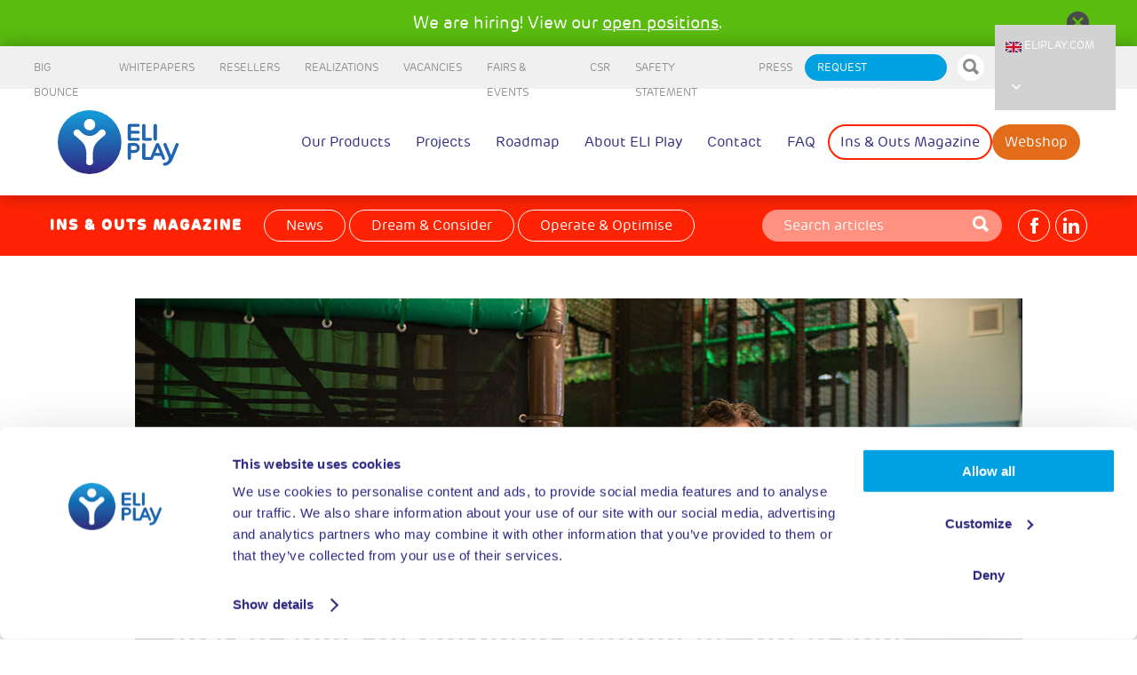

--- FILE ---
content_type: text/html; charset=UTF-8
request_url: https://eliplay.com/magazine/kidsplaza-helmond
body_size: 11263
content:
<!doctype html>
<html lang="en" style="padding: 0; margin: 0;">
  <head>
        
          <meta charset="utf-8"><!-- new server -->
      <title>What makes your park unique? Discover it! - ELI Play</title>
      <meta name="description" content="It is not easy to set up an indoor structure and achieve a success. It is important to be unique. ELI Play supports customers in this process. Read the story of entrepreneur Marc!">
      <meta name="viewport" content="user-scalable=no, initial-scale=1, maximum-scale=1, minimum-scale=1, width=device-width, height=device-height, target-densitydpi=medium-dpi" />
      <link rel="dns-prefetch" href="www.google-analytics.com">
      <link rel="dns-prefetch" href="www.googletagmanager.com">
      <link rel="dns-prefetch" href="facebook.com">

      <link rel="apple-touch-icon" sizes="180x180" href="/apple-touch-icon.png">
      <link rel="icon" type="image/png" sizes="32x32" href="/favicon-32x32.png">
      <link rel="icon" type="image/png" sizes="16x16" href="/favicon-16x16.png">
      <link rel="manifest" href="/manifest.json">
      <link rel="mask-icon" href="/safari-pinned-tab.svg" color="#5bbad5">
      <meta name="theme-color" content="#fffffa">
                
    <meta property="og:type" content="website" >
    <meta property="og:locale" content="en" >
    <meta property="og:url" content="https://eliplay.com/magazine/kidsplaza-helmond" >
    <meta property="og:title" content="What makes your park unique? Discover it! - ELI Play" >
    <meta property="og:description" content="It is not easy to set up an indoor structure and achieve a success. It is important to be unique. ELI Play supports customers in this process. Read the story of entrepreneur Marc!" >
    <meta property="og:site_name" content="eliplay.com" >
        <meta property="og:image" content="https://eliplay.com/media/magazine/_facebookog/How-to-set-up-an-indoor-playground.jpg" />
    <meta property="og:image:type" content="image/jpeg" />
    <meta property="og:image:width" content="1200" />
    <meta property="og:image:height" content="630" />

    
          <link rel="alternate" href="https://eliplay.com/magazine/kidsplaza-helmond" hreflang="en" >
            
          <link rel="alternate" href="https://eliplay.de/magazine/kidsplaza-helmond" hreflang="de" >
            <link rel="alternate" href="https://eliplay.de/magazine/kidsplaza-helmond" hreflang="de-CH" >

          <link rel="alternate" href="https://eliplay.nl/magazine/zet-speeltoestellen-neer-open-de-deuren-en-je-bent-hetzelfde-als-iedereen" hreflang="nl" >
            <link rel="alternate" href="https://eliplay.nl/magazine/zet-speeltoestellen-neer-open-de-deuren-en-je-bent-hetzelfde-als-iedereen" hreflang="nl-BE" >

          <link rel="alternate" href="https://eliplay.sk/magazine/kidsplaza-helmond" hreflang="sk" >
            
          <link rel="alternate" href="https://eliplay.fr/magazine/aire-de-jeux-kidsplaza-helmond" hreflang="fr" >
            <link rel="alternate" href="https://eliplay.fr/magazine/aire-de-jeux-kidsplaza-helmond" hreflang="fr-BE" >
            <link rel="alternate" href="https://eliplay.fr/magazine/aire-de-jeux-kidsplaza-helmond" hreflang="fr-CH" >	

          
    <meta http-equiv="content-language" content="en" >


    <style>
	
		/* Branding on the banner */
		#CybotCookiebotDialogPoweredbyCybot {
		  visibility: hidden;
		}

		/* Branding on the widget */
		#CookiebotWidget .CookiebotWidget-body .CookiebotWidget-main-logo {
			display: none !important;
		}

      .loading {
        width: 100px;
        height: 70px;
        position: fixed;
        top: 50%;
        left: 50%;
        margin-top: -35px;
        margin-left: -50px;
        font-family: Tahoma,Verdana,Segoe,sans-serif;
        font-size: 10px;
        line-height: 14px;
        color: #bbb;
        text-align: center;
      }

      .loading__icon {
        width: 50px;
        height: 50px;
        border-radius: 999em;
        border: 2px solid transparent;
        border-top: 2px solid #bbb;
        -webkit-animation: loading .8s linear infinite;
        animation: loading .8s linear infinite;
        margin: 0 auto 10px;

      }

      .loading__header {
        width: 100%;
        position: fixed;
        height: 48px;
        background: #F0F0F0;
      }

      @-webkit-keyframes loading {
        100% {
          -webkit-transform: rotate(360deg);
          transform: rotate(360deg);
        }
      }

      @keyframes loading {
        100% {
          -webkit-transform: rotate(360deg);
          transform: rotate(360deg);
        }
      }


      .loading__hidden {
        display: none !important;
      }
	  
	  .cookie-banner {
		position: fixed;
		bottom: 0;
		width: 100%;
		padding: 15px;
		box-shadow: 0 -2px 5px rgba(0, 0, 0, 0.2);	
		color: rgb(0, 0, 0);
        background-color: rgb(210, 210, 210);
		
		display: none; /* Hidden by default */
	}

	.cookie-content {
		display: flex;
		justify-content: space-between;
		align-items: center;
		flex-wrap: wrap;
	}

	.cookie-content p {
		margin: 0;
		flex: 1;
	}

	.cookie-content a {
		color: #fff;
		text-decoration: underline;
	}

	.cookie-content button {
		padding: 10px 20px;
		cursor: pointer;
		margin-left: 10px;
		flex-shrink: 0;
        color: rgb(0, 160, 225);
        border-color: transparent;
        background-color: rgb(255, 255, 255);
		border-radius: 5px;
		font-weight: 700;
	}

	.cookie-content button:hover {
		background-color: rgb(0, 160, 225);
		color: rgb(255, 255, 255);
	}
	figure figcaption {
	    font-style: italic;
	}
	
	.content img {
		height:auto;
	}


    </style>

    
      <!-- Google Tag Manager 2 -->
      <script>(function(w,d,s,l,i){w[l]=w[l]||[];w[l].push({'gtm.start':
      new Date().getTime(),event:'gtm.js'});var f=d.getElementsByTagName(s)[0],
      j=d.createElement(s),dl=l!='dataLayer'?'&l='+l:'';j.async=true;j.src=
      'https://www.googletagmanager.com/gtm.js?id='+i+dl;f.parentNode.insertBefore(j,f);
      })(window,document,'script','dataLayer','GTM-KH74ZPK');</script>
      <!-- End Google Tag Manager -->

    
    <link href="https://eliplay.com/resources/css/lightbox.min.css?v=1666866628" rel="stylesheet">
<link href="https://eliplay.com/resources/css/master.min.css?v=1666866628" rel="stylesheet">

 


  <style>    body { overflow-x: hidden !important }
</style>
<style>
.navigation--main__link:last-child:after, .navigation--main__link.magazine--icon:after {
    content: '' !important;
	display:none;
}

</style>
<style>  .hrefwhite a {
    color:  white;
  }

  .warning__overlay__container {
      color:#ffffff; 
      font-size: 1.2rem;
      justify-content:space-between;
      padding: 12px;
      padding-left: 40px;
    } 

.warning__overlay__icon--close {
    font-size: initial; 
    line-height: initial;  
}


  .icon--close-circled {
    /*margin-top: -12px;*/
    font-size: 1.8rem;
    /*margin-bottom: 4px;
  }
</style></head>
  <body style="padding: 0; margin: 0;">

    <div class="loading__header"></div>

    <main class="main  loading__hidden" >

    
      	          


                    
        




      

  <div style="background-color:#59bc0e;min-height: initial;" class="warning__overlay">
      <div class="warning__overlay__container" >
        <div></div>
        <div class="hrefwhite">
    We are hiring! View our <a href="https://eliplay.com/vacancies">open positions</a>.
</div>
       
          <a class="warning__overlay__icon--close" href="https://eliplay.com//highlightreferer?ref=/magazine/kidsplaza-helmond"><i class="icon--close-circled"></i></a>
      </div>
  </div>


<header class="header">
  <input type="checkbox" id="navigation--top__toggle" class="navigation--top__toggle">

  <nav class="navigation--top">

        <a href="https://eliplay.com/big-bounce" class="navigation--top__link " title="Big Bounce">Big Bounce</a>

    <a href="https://eliplay.com/whitepapers" class="navigation--top__link  " title="Whitepapers">Whitepapers</a>
    <a href="https://eliplay.com/resellers" class="navigation--top__link  " title="Resellers">Resellers</a>
    <a href="https://eliplay.com/realizations" class="navigation--top__link  " title="Realizations">Realizations</a>
    <a href="https://eliplay.com/vacancies" class="navigation--top__link  " title="Vacancies">Vacancies</a>
    <a href="https://eliplay.com/fair-calendar" class="navigation--top__link  " title="Fairs &amp; Events">Fairs &amp; Events</a>
    <a href="https://eliplay.com/corporate-social-responsibility" class="navigation--top__link  " title="CSR">CSR</a>
    <a href="https://eliplay.com/safety-statement" class="navigation--top__link  " title="Safety statement">Safety statement</a>
    <a href="https://eliplay.com/press" class="navigation--top__link  " title="Press">Press</a>
    <a href="https://eliplay.com/request-information" class="navigation--top__link  request_highlight" title="Request information">Request information</a>

    <form action="https://eliplay.com/search" method="get" onsubmit="return $(this).find('input').val() != '' ? true : false;">
        <div class="searchbar">
          <input type="text" name="search" class="searchbar__input" placeholder="Search">
          <button type="submit" class="searchbar__button">
              <i class="icon--search"></i>
          </button>
        </div>
    </form>

    
            
<div class="navigation--top__dropdown">
<!--   <input type="checkbox" id="navigation--top__toggle" class="navigation--top__toggle"> -->
  <label id="navigation--top__toggle" for="navigation--top__toggle" class="navigation--top__dropdown__link">
    <img src="/flags/eliplaycom.jpg"> eliplay.com <span class="icon--chevron-down caret"></span>

    <ul class="navigation--top__dropdown__link__items" id="locale_items">

    

                
               
                            

      
         <li><a href="https://eliplay.com/magazine/kidsplaza-helmond" class="btn-lang   active"><img style="height:12px; vertical-align:middle;" src="/flags/eliplaycom.jpg"> eliplay.com</a></li>

     
      

                
               
                            

      
         <li><a href="https://eliplay.de/magazine/kidsplaza-helmond" class="btn-lang "><img style="height:12px; vertical-align:middle;" src="/flags/eliplayde.jpg"> eliplay.de</a></li>

     
      

                
               
                            

      
         <li><a href="https://eliplay.nl/magazine/zet-speeltoestellen-neer-open-de-deuren-en-je-bent-hetzelfde-als-iedereen" class="btn-lang "><img style="height:12px; vertical-align:middle;" src="/flags/eliplaynl.jpg"> eliplay.nl</a></li>

     
      

                
               
                            

      
         <li><a href="https://eliplay.sk/magazine/kidsplaza-helmond" class="btn-lang "><img style="height:12px; vertical-align:middle;" src="/flags/eliplaysk.jpg"> eliplay.sk</a></li>

     
      

                
               
                            

      
         <li><a href="https://eliplay.fr/magazine/aire-de-jeux-kidsplaza-helmond" class="btn-lang "><img style="height:12px; vertical-align:middle;" src="/flags/eliplayfr.jpg"> eliplay.fr</a></li>

     
        </ul>
  </label>
</div>

  </nav>
  <nav class="navigation--main">

    <a href="/" class="navigation--main__logo" title="EliPlay"></a>

      <a href="https://eliplay.com/products" class="navigation--main__link " title="Our Products" data-color="products">Our Products</a>
  <a href="https://eliplay.com/projects" class="navigation--main__link " title="Projects" data-color="projects">Projects</a>
  <a href="https://eliplay.com/start-your-own-trampoline-park-or-indoor-playground" class="navigation--main__link " title="Roadmap" data-color="roadmap">Roadmap</a>
  <a href="https://eliplay.com/about-eli-play" class="navigation--main__link " title="About ELI Play" data-color="about">About ELI Play</a>
  <a href="https://eliplay.com/contact" class="navigation--main__link " title="Contact" data-color="contact">Contact</a>
  <a href="https://eliplay.com/frequently-asked-questions" class="navigation--main__link " title="FAQ" data-color="products">FAQ</a>
  <a href="https://eliplay.com/magazine" class="navigation--main__link navigation--main__link--active" title="Ins &amp; Outs Magazine" data-color="magazine">Ins &amp; Outs Magazine</a>

<a style="background-color:rgb(227,108,26);color:white" href="https://eliplay.com/webshop" class="navigation--main__link " title="webshop" >Webshop</a>


                <form class="hide--full2nf" action="https://eliplay.com/search" method="get" onsubmit="return $(this).find('input').val() != '' ? true : false;">
            <div class="searchbar mobsearchbar">
              <input type="text" name="search" class="searchbar__input" placeholder="Search">
              <button type="submit" class="searchbar__button">
                  <i class="icon--search"></i>
              </button>
            </div>
        </form>
    
    <input type="radio" id="navigation--none__toggle" class="navigation--main__hiddentoggle" name="mobile-nav">
    <input type="radio" id="navigation--main__toggle" class="navigation--main__toggle" name="mobile-nav">
    <label for="navigation--main__toggle" class="navigation--main__hbm">
      <span></span>
      <span></span>
      <span></span>
    </label>

    <nav class="navigation--main__mobile--menu hide--full2nf">
      <div class="flex">
        <a href="/" class="navigation--main__logo" title="EliPlay"></a>

        <label for="navigation--none__toggle" class="navigation--main__hbm--close">
          <span></span>
          <span></span>
        </label>
      </div>

      <nav class="navigation--top">
            <a href="https://eliplay.com/big-bounce" class="navigation--top__link " title="Big Bounce">Big Bounce</a>

    <a href="https://eliplay.com/whitepapers" class="navigation--top__link  " title="Whitepapers">Whitepapers</a>
    <a href="https://eliplay.com/resellers" class="navigation--top__link  " title="Resellers">Resellers</a>
    <a href="https://eliplay.com/realizations" class="navigation--top__link  " title="Realizations">Realizations</a>
    <a href="https://eliplay.com/vacancies" class="navigation--top__link  " title="Vacancies">Vacancies</a>
    <a href="https://eliplay.com/fair-calendar" class="navigation--top__link  " title="Fairs &amp; Events">Fairs &amp; Events</a>
    <a href="https://eliplay.com/corporate-social-responsibility" class="navigation--top__link  " title="CSR">CSR</a>
    <a href="https://eliplay.com/safety-statement" class="navigation--top__link  " title="Safety statement">Safety statement</a>
    <a href="https://eliplay.com/press" class="navigation--top__link  " title="Press">Press</a>
    <a href="https://eliplay.com/request-information" class="navigation--top__link  request_highlight" title="Request information">Request information</a>


        
            
<div class="navigation--top__dropdown">
<!--   <input type="checkbox" id="navigation--top__toggle" class="navigation--top__toggle"> -->
  <label id="navigation--top__toggle" for="navigation--top__toggle" class="navigation--top__dropdown__link">
    <img src="/flags/eliplaycom.jpg"> eliplay.com <span class="icon--chevron-down caret"></span>

    <ul class="navigation--top__dropdown__link__items" id="locale_items">

    

                
               
                            

      
         <li><a href="https://eliplay.com/magazine/kidsplaza-helmond" class="btn-lang   active"><img style="height:12px; vertical-align:middle;" src="/flags/eliplaycom.jpg"> eliplay.com</a></li>

     
      

                
               
                            

      
         <li><a href="https://eliplay.de/magazine/kidsplaza-helmond" class="btn-lang "><img style="height:12px; vertical-align:middle;" src="/flags/eliplayde.jpg"> eliplay.de</a></li>

     
      

                
               
                            

      
         <li><a href="https://eliplay.nl/magazine/zet-speeltoestellen-neer-open-de-deuren-en-je-bent-hetzelfde-als-iedereen" class="btn-lang "><img style="height:12px; vertical-align:middle;" src="/flags/eliplaynl.jpg"> eliplay.nl</a></li>

     
      

                
               
                            

      
         <li><a href="https://eliplay.sk/magazine/kidsplaza-helmond" class="btn-lang "><img style="height:12px; vertical-align:middle;" src="/flags/eliplaysk.jpg"> eliplay.sk</a></li>

     
      

                
               
                            

      
         <li><a href="https://eliplay.fr/magazine/aire-de-jeux-kidsplaza-helmond" class="btn-lang "><img style="height:12px; vertical-align:middle;" src="/flags/eliplayfr.jpg"> eliplay.fr</a></li>

     
        </ul>
  </label>
</div>
      </nav>

        <a href="https://eliplay.com/products" class="navigation--main__link " title="Our Products" data-color="products">Our Products</a>
  <a href="https://eliplay.com/projects" class="navigation--main__link " title="Projects" data-color="projects">Projects</a>
  <a href="https://eliplay.com/start-your-own-trampoline-park-or-indoor-playground" class="navigation--main__link " title="Roadmap" data-color="roadmap">Roadmap</a>
  <a href="https://eliplay.com/about-eli-play" class="navigation--main__link " title="About ELI Play" data-color="about">About ELI Play</a>
  <a href="https://eliplay.com/contact" class="navigation--main__link " title="Contact" data-color="contact">Contact</a>
  <a href="https://eliplay.com/frequently-asked-questions" class="navigation--main__link " title="FAQ" data-color="products">FAQ</a>
  <a href="https://eliplay.com/magazine" class="navigation--main__link navigation--main__link--active" title="Ins &amp; Outs Magazine" data-color="magazine">Ins &amp; Outs Magazine</a>

<a style="background-color:rgb(227,108,26);color:white" href="https://eliplay.com/webshop" class="navigation--main__link " title="webshop" >Webshop</a>

    </nav>
  </nav>

  
</header>



<script>
window.addEventListener('load', function() {

  $('.warningclose').click(function(e){

        //prevent default action (hyperlink)
        e.preventDefault();

    $('.removewarning').remove();
  });
});
</script>      
       
                

<script>
    window.addEventListener('load', function() {
        $('.banner__overlay__video--link').click(function(e){

            //prevent default action (hyperlink)
            e.preventDefault();

            $('.lb-outerContainer').css({'width':'85%', 'height':'85%'});

            //Get clicked link href
            var source = '<a class="lb-close lb-close--video"></a><iframe class="embedVid" style="border: 24px solid #fff;" width="100%" height="100%" src="' + $(this).attr("href") + '?autoplay=1&version=3&enablejsapi=1" frameborder="0" allowfullscreen></iframe>';

            $('.lb-container').css({'height': '100%'}).html(source);

            $('.lb-close--video').on('click', function() {
                $('.embedVid').attr('src', '');
                $('#lightbox, #lightboxOverlay').fadeOut(360);
                $('body').removeClass('lb-disable-scrolling');
            });
        });
    });
</script>      
      <div class="container ">
                  
                                
        
            
        
    
<header class="navigation--header">
    <form method="post" data-pjax="true" data-pjax-container="#masonry-container" class="form--full" id="magazine-nav-form">
            <input type="hidden" name="loadingPosition" value="top" />
          <nav class="navigation--magazine">

                <div class="navigation--magazine--title">Ins & outs magazine</div>
                <div class="navigation--magazine--categories">
                                      <input id="categoryFilter-334" type="checkbox" class="hidden" name="categoryFilter[]" value="334">
                    <label for="categoryFilter-334" class="button button--white filter--button">News</label>
                                      <input id="categoryFilter-1554" type="checkbox" class="hidden" name="categoryFilter[]" value="1554">
                    <label for="categoryFilter-1554" class="button button--white filter--button">Dream &amp; Consider </label>
                                      <input id="categoryFilter-1555" type="checkbox" class="hidden" name="categoryFilter[]" value="1555">
                    <label for="categoryFilter-1555" class="button button--white filter--button">Operate &amp; Optimise</label>
                                  </div>

                <div class="navigation--magazine--search">
                    <input type="hidden" name="CRAFT_CSRF_TOKEN" value="IWd8XxVRv-KWDUng5Px8X59edwIySXKQsxIIuVAZ89hKyvJzDVCQfBMvMxlMFPLS1V4O0J6oNCqqDRp0Vhgj1Nl0cPBmfYq9JJLBOkUbyRI=">
                    <input class="navigation--magazine--search__input" type="text" placeholder="Search articles" name="search">
                    <button class="navigation--magazine--search__button" type="submit"><i class="icon--search"></i></button>
                </div>

                <nav class="navigation--footer--social navigation--magazine--social">
                    <a href="https://www.facebook.com/EuropeanLeisureIndustries" class="navigation--magazine--social__link" target="_blank" alt="EliPlay on Facebook" title="EliPlay on Facebook"></a>
                                        <a href="https://www.linkedin.com/company/2972420/" class="navigation--magazine--social__link icon__linkedin" target="_blank" title="EliPlay on LinkedIn"></a>
                                    </nav>
          </nav>
    </form>

  <input type="radio" id="navigation--magazine--header__toggle" class="navigation__toggle" name="mobile-nav">
  <label for="navigation--magazine--header__toggle" class="navigation__hbm">
    <span></span>
    <span></span>
    <span></span>
  </label>

   <nav class="navigation--magazine--header--mobile--menu">

      <div class="navigation--magazine--header--mobile--menu--logo">
        <a href="/" class="navigation--main__logo" title="EliPlay"></a>

        <label for="navigation--none__toggle" class="navigation__hbm--close">
          <span></span>
          <span></span>
        </label>
      </div>

      <div class="navigation--magazine--title">Ins & outs magazine</div>
            <div class="navigation--magazine--search">
        <input class="navigation--magazine--search__input" type="text" placeholder="Zoek naar artikel">
        <button class="navigation--magazine--search__button"><i class="icon--search"></i></button>
      </div>
              
        <nav class="navigation--footer--social navigation--magazine--social">
            <a href="https://www.facebook.com/EuropeanLeisureIndustries" class="navigation--magazine--social__link" target="_blank" alt="EliPlay on Facebook" title="EliPlay on Facebook"></a>
                        <a href="https://www.linkedin.com/company/2972420/" class="navigation--magazine--social__link icon__linkedin" target="_blank" title="EliPlay on LinkedIn"></a>
                    </nav>
       
    </nav>
</header>
    <section>
        <div class="magazine__article--outofbox">
            <div class="magazine__article--header">
                <div class="magazine__article--header__prev">
                    <div class="magazine__article--header__prev--link">
                        <a href="https://eliplay.com/magazine/3500-visitors-per-week-indoor-playground-bij-de-neut" title="3,500 visitors per week at Bij de Neut" alt="3,500 visitors per week at Bij de Neut">
                            <i class="icon--chevron-left"></i><br/>Previous article
                        </a>
                    </div>
                    <div class="magazine__article--header__prev--box" style="background-image: url(/media/banners/_bannerThumb/Themed-play-strucure-from-ELI-Play.jpg);">
                        <span>3,500 visitors per week at Bij de Neut</span>
                    </div>
                </div>

                <div class="magazine--masonry--first__cell nohover" data-placement="bottom" style="background-image: url(/media/magazine/_bannerSmall/How-to-set-up-an-indoor-playground.jpg);">
                    <div class="magazine--masonry--first__cell--columns">
                        <div>
                                                            <h4 class="magazine--masonry__heading--category" data-color="magazine">Operate &amp; Optimise</h4>
                                                        <h1 class="magazine--masonry__heading">“Install some playground equipment, open your doors… and be the same as everyone else”</h1>
                        </div>
                                            </div>
                </div>

                <div class="magazine__article--header__next">
                    <div class="magazine__article--header__next--box" style="background-image: url(/media/banners/_bannerThumb/Big-Bounce-trampoline-parcours-show-Endemol-1.jpg);">
                        <span>ELI Play supplier of Big Bounce</span>
                    </div>
                    <div class="magazine__article--header__next--link">
                        <a href="https://eliplay.com/magazine/eli-play-supplier-of-the-big-bounce" title="ELI Play supplier of Big Bounce" alt="ELI Play supplier of Big Bounce">
                            <i class="icon--chevron-right"></i><br/>Next article
                        </a>
                        </a>
                    </div>
                </div>
            </div>
        </div>

        <div class="magazine__article--content content">
            <p class="intro"></p>

            <h2 class="content__header-big--red">People who are enjoying themselves will stay for longer. </h2><p><strong>Kidsplaza Helmond is a model of hospitality. Adult visitors are pampered there. There is a clever notion behind all this; after all, people who are enjoying themselves will stay for longer.<br /><br /></strong>Entrepreneur Marc Gruijters walked around with the idea for six years. He once visited an <a href="https://eliplay.com/products/indoor-playgrounds">indoor playground</a> in Venlo with his kids and thought to himself: “I want that too.” Only different. “A playground in itself is a strong concept, but I wanted to put something unique on the market. My concept had to be so special that it would even attract people from outside Helmond.”<br /><br />Marc succeeded in his ambitions. Kidsplaza has been around for a year and a half now. The accommodation is most like a cosy family restaurant with an enormous play area. “The other day, we had forty adults and three children from Blerick to celebrate grandma’s birthday, who was turning 85. For Easter, we hosted a brunch and had 420 reservations. That proves it is not just about the indoor playground, but also about the quality of our food. I see that as a major compliment.” Marc has agreed to reveal the strong points of his hospitality concept for Ins &amp; Outs.</p><h3 class="content__header-small--red">Healthy food as an extra</h3><p>Marc: “People love having options to choose from. The greasy sandwich, the fries and the sausage are old news. For the parents, we offer fresh smoothies and a selection of freshly made subs, from goat’s cheese to spicy chicken and carpaccio. We introduced an extensive high tea a year ago and we will soon add all kinds of tapas dishes to our menu. There is a definite trend to serve healthier food. We have been doing that from the start. We listen to what our guests want and try to think along with them in any way possible. They are glad to have options, although fries and snacks are still quite popular.” </p><h3 class="content__header-small--red">Lounge for parents</h3><p>Marc: “Parents are a category in and of themselves. The parents are often the ones to call it quits after an hour or two, even though you as the entrepreneur want them to stay as long as possible. That is why we have a lounge area with a bar and a hundred seats. It is basically an extension of the terrace in the playground, which has 300 seats. There is air conditioning, a billiards table and Wi-Fi. It is a great place to relax. Moms and dads can enjoy a beer or a glass of wine, work on their laptops or chat, while their children are off having a great time. The lounge area is also used for parties and celebrations. If you want to throw a party for a hundred people, that is no problem. We even have disco lights and a good sound system and we can easily create a dance floor. If you want to facilitate parties, it is important to do it right.” </p><h3 class="content__header-small--red">High tea, because it is so delicious</h3><p>Marc: “We have almost as many reservations for high teas as for children’s parties. It was a great idea to introduce that concept. It has given adults a reason to come to Kidsplaza. Last week, for example, we had a family from Arnhem who found us online. Apparently, the combination of an indoor playground and high tea is fairly unique. We offer several versions of our luxury high teas, for both adults and children. Gluten-free, halal, everything is possible. We even offer a high tea for vegans. We are considering doing something with ‘high wine’ or ‘high beer’.” </p><h3 class="content__header-small--red">Service at the table</h3><p>Marc: “I am convinced that you have to offer top-quality service in order to get parents to stay a while longer. I therefore opted for service at the table. We now use hand-held terminals, so guests no longer have to come to the register to order and pay. We have trained our staff to service guests and that has paid off well. We now earn more revenue per visitor, our guests appreciate the service and my staff enjoy their work more. I dare say this was an excellent move.”</p>

                                                                            <div class="magazine__article--content--two-columns">
                            <div class="magazine__article--content--two-columns__cell">
                                <blockquote class="content__blockquote--red">Personal contact is perhaps the most important aspect of our entire hospitality concept. </blockquote><p class="content__blockquote__cite--red">Marc</p>
                            </div>
                            <div class="magazine__article--content--two-columns__cell">
                                <div class="magazine__article--content--two-columns__cell--image image__cover" style="background-image: url(/media/magazine/_magazineImageMedium/Marc-indoor-playground-entrepreneur.jpg);"></div>
                                <p class="image-description">Owner indoor playground Kidsplaza </p>
                            </div>
                        </div>

                                                                        <p>We ask our customers if everything is in order. We say goodbye when people leave. During their time here, we think along with them and help wherever we can.</p><h3 class="content__header-small--red">A role in society</h3><p>Marc: “We collaborate with several parties from Helmond which advocate a healthy or conscious lifestyle. Dance school UnityEight offers a range of workshops on our dance floor. Participation is free for children; if you are here, you can join in. We hosted a very successful event with the players of Helmond Sport. The players came here and played all kinds of games with the kids. That was quite an experience for the parents as well. We have also partnered with the Elkerliek hospital by sponsoring the children’s ward. Any kid that is undergoing a clinical treatment is given a voucher for Kidsplaza, which they can use online to get a free ticket. I love doing something for those kids and their health.” </p><h3 class="content__header-small--red">Exceeding expectations</h3><p>Marc is a perfectionist. Everything has to reflect his high standard of quality. He strives to exceed his visitors’ expectations every single time. Marc listens, monitors and puts criticism to good use. “A while ago, I heard of some people who went home because their baby had to sleep. Two weeks later, I had two cribs for babies to sleep in. Now, parents with a baby and a toddler can stay a bit longer. The longer people stay, the more revenue we earn.”</p><p>He ignores anyone who claims that “parents cannot keep an eye on their children”. “To me, that is the great thing about Kidsplaza. The children play in a separate area. That is where all the noise and music are. People also leave their kids in the playground at Ikea, so they can do their own thing in peace. It is the same here. We make sure everyone has a great time. We keep an eye on the children. Nobody can run away, it is perfectly safe here and everything has been certified. For adults, this is just as much a day out as it is for their kids.”</p>

                                
            
            <div class="block__share  block__share--magazine">
    <div class="block__share__title">Share this article</div>
    <div class="block__share__items">
        <a href="mailto:?subject=ELI%20Play&body=Take a look at the following page i found at ELI Play%0Ahttps%3A%2F%2Feliplay.com%2Fmagazine%2Fkidsplaza-helmond" class="block__share__item icon--envelop"></a>
        <a href="https://www.facebook.com/sharer.php?u=https%3A%2F%2Feliplay.com%2Fmagazine%2Fkidsplaza-helmond" class="block__share__item icon--facebook" target="_blank"></a>
        <a href="https://www.linkedin.com/sharing/share-offsite?mini=true&url=https%3A%2F%2Feliplay.com%2Fmagazine%2Fkidsplaza-helmond" class="block__share__item icon--linkedin" target="_blank"></a>
        <a href="https://twitter.com/intent/tweet?url=https%3A%2F%2Feliplay.com%2Fmagazine%2Fkidsplaza-helmond" class="block__share__item icon--twitter" target="_blank"></a>
    </div>
</div>        </div>

        
    <hr class="content__line" />

    <div class="related">
        <h3>Related subjects</h3>

        <div class="related--masonry">
                            <a href="https://eliplay.com/magazine/the-step-to-your-own-playground" class="related--masonry__cell" data-placement="bottom" style="background-image: url(/media/banners/_related/Start-your-own-playground.jpg);">
                    <h4 class="related--masonry__heading--category">Ins &amp; Outs</h4>
                    <h2 class="related--masonry__heading">The step to your own playground</h2>
                </a>
                                        <a href="https://eliplay.com/products/indoor-playgrounds/volcano" class="related--masonry__cell" data-placement="bottom" style="background-image: url(/media/products/_related/Climbing-Volcano-playgrounds-ELI-Play.jpg);">
                    <h4 class="related--masonry__heading--category">Products</h4>
                    <h2 class="related--masonry__heading">Climbing Volcano</h2>
                </a>
                            <a href="https://eliplay.com/products/indoor-playgrounds/funblocks" class="related--masonry__cell" data-placement="bottom" style="background-image: url(/media/products/_related/Children-playing-with-the-building-blocks-of-ELI-Play.jpg);">
                    <h4 class="related--masonry__heading--category">Products</h4>
                    <h2 class="related--masonry__heading">The Fun Block Area</h2>
                </a>
                    </div>
    </div>



    </section>


                         <script type="text/javascript" src="//downloads.mailchimp.com/js/signup-forms/popup/unique-methods/embed.js" data-dojo-config="usePlainJson: true, isDebug: false"></script><script type="text/javascript">window.dojoRequire(["mojo/signup-forms/Loader"], function(L) { L.start({"baseUrl":"mc.us3.list-manage.com","uuid":"8d3e9751a60888c0d4f5125e1","lid":"e151b2da57","uniqueMethods":true}) })</script>

            
    
      </div>
    	   <footer class="footer">
  <section class="footer__section">
    
          <div class="footer__grid">
        <div class="footer__grid__cell">
          <h3 class="footer__heading">We want to answer your question personally!</h3>

                          
                    <div class="footer__flex" style="min-height:110px">
                       <p style="font-size:14px"> Justyna Zadykowicz<br>
                         International Sales Director
                           <br>
                           <a style="font-size:14px" class="normalize_link" href="tel:+31 (0)653 512 131">+31 (0)653 512 131</a>
                       </p>
                                                                      <div class="image--circle" style="background-image: url(/media/general/_smallCircle/26780/Justyna.png)">
                      
                    </div>


                                           </div>
                   
                            

            <p><a href="mailto:info@eliplay.com" class="button button--ghost">Mail me your question</a></p>
          


        </div>


        <div class="footer__grid__cell">
          <h3 class="footer__heading">Register for our newsletter</h3>

          <p>Learn from other entrepreneurs. Discover new and inspiring play structures, trampoline park innovations, ninja tracks and the latest news about ELI Play.</p>
          <style>
            #mc_embed_signup input[name="EMAIL"] {
              width: 100% !important;
              height: 36px;
              line-height: 19px;
              display: block;
              margin-bottom: 12px;
              border: solid 1px #C8C8C8;
              border-radius: 5px;
              color: #4a4a4a;
              font-size: 15px;
              padding: 8.5px 24px;
              background: white;
            }
          </style>

          <!-- Begin MailChimp Signup Form -->


                                                           
          <div id="mc_embed_signup">
            <form action="https://eliplay.us3.list-manage.com/subscribe/post?u=8d3e9751a60888c0d4f5125e1&amp;id=e151b2da57" method="post" id="mc-embedded-subscribe-form" name="mc-embedded-subscribe-form" class="validate" target="_blank" novalidate>
              <div id="mc_embed_signup_scroll">
                <input type="email" value="" name="EMAIL" class="email" id="mce-EMAIL" placeholder="Email" required>
                <!-- real people should not fill this in and expect good things - do not remove this or risk form bot signups-->
                <div style="position: absolute; left: -5000px;" aria-hidden="true"><input type="text" name="https://eliplay.us3.list-manage.com/subscribe/post?u=8d3e9751a60888c0d4f5125e1&amp;id=e151b2da57" tabindex="-1" value=""></div>
                <div class="clear"><input style="display:block;width:175px !important" type="submit" value="Subscribe" name="subscribe" id="mc-embedded-subscribe" class="button button--ghost"></div>
              </div>
            </form>
          </div>
          <!--End mc_embed_signup-->
        </div>

        <div class="footer__grid__cell">
          <h3 class="footer__heading">Follow us on social media!</h3>

                                <nav class="navigation--footer--social">
              <a href="https://www.facebook.com/EuropeanLeisureIndustries" class="navigation--footer--social__link icon__facebook" title="EliPlay on Facebook" target="_blank"></a>
              <a href="https://www.instagram.com/eliplayhq/" class="navigation--footer--social__link icon__instagram" title="EliPlay on Instagram"></a>
              <a href="https://www.linkedin.com/company/2972420/" class="navigation--footer--social__link icon__linkedin" title="EliPlay on LinkedIn" target="_blank"></a>
                            <a href="https://www.youtube.com/@eliplayhq" class="navigation--footer--social__link icon__youtube" alt="EliPlay on YouTube" title="EliPlay on YouTube" target="_blank"></a>
            </nav>
                  </div>
      </div>
      </section>

  <section class="footer__section footer__section--nav">
    <a href="" class="footer__logo"></a>

    <nav class="navigation--footer">
              <a href="https://eliplay.com/disclaimer" class="navigation--footer__link" title="Disclaimer" data-section="">Disclaimer</a>
              <a href="https://eliplay.com/privacy-statement" class="navigation--footer__link" title="Privacy Statement" data-section="">Privacy Statement</a>
              <a href="https://eliplay.com/vacancies" class="navigation--footer__link" title="Vacancies" data-section="">Vacancies</a>
          </nav>

    <div class="footer__slogan"></div>
  </section>
</footer>
	
    </main>
	
    <div class="loading">
      <div class="loading__icon"></div>
      Loading page...
    </div>



    		<script src="https://eliplay.com/resources/js/jquery.js"></script>
		<script src="https://eliplay.com/resources/js/lightbox.min.js"></script>
				<script src="https://eliplay.com/resources/js/slider.js"></script>
		<script src="https://eliplay.com/resources/js/quotes.js"></script>
		<script src="https://eliplay.com/resources/js/main.js"></script>
		<script src="https://eliplay.com/resources/js/fastclick.js"></script>
		
    	

    


<!-- Google Tag Manager (noscript) -->
<noscript><iframe src="https://www.googletagmanager.com/ns.html?id=GTM-KH74ZPK"
height="0" width="0" style="display:none;visibility:hidden"></iframe></noscript>
<!-- End Google Tag Manager (noscript) -->
        

  <script>(function() {
        $("#questionnaire input").change(function() {
            showExplanation(parseInt($(this).closest("[data-item]").attr("data-item")));

            if ($("#questionnaire input:checked").length == $("#questionnaire [data-item]").length) {
                updateResults();
            }
        });

        $("#questionnaire .answer-text").click(function() {
            $(this).prev().click();
        });
    })();

    function updateResults() {
        var sum = $("#questionnaire input:checked").toArray().reduce(function(a, b){return a + parseInt(b.value)}, 0);

        var closestBelow = 0;
        $("#questionnaire [data-min-result]").each(function() {
            var val = parseInt($(this).attr("data-min-result"));
            if (val <= sum && val > closestBelow) {closestBelow = val}
        });

        showResult(closestBelow);
    }

    function showResult(result = 0) {
        $("#questionnaire [data-min-result]").removeClass("show");
        $("#questionnaire [data-min-result=" + result + "]").addClass("show");
    }

    function showExplanation(item) {
        $("#questionnaire [data-item=" + item + "] .explanation").addClass("show");
    };
function init() {
        document.querySelector('.main').classList.remove('loading__hidden');
        document.querySelector('.loading').classList.add('loading__hidden');
        document.querySelector('.loading__header').classList.add('loading__hidden');
  
                 
              lightbox.option({
                'alwaysShowNavOnTouchDevices': true,
                'wrapAround': true,
                'albumLabel': '%1 of %2',
                'positionFromTop': 50,
                'disableScrolling': true
              });
      		
      	     }

      var everythingLoaded = setInterval(function() {
        if (/loaded|complete/.test(document.readyState)) {
        clearInterval(everythingLoaded);
        init(); // this is the function that gets called when everything is loaded
        }
      }, 10);
	  
	  
	  
	  	<!-- Cookie js start -->
		document.addEventListener('DOMContentLoaded', function () {
		const cookieBanner = document.getElementById('cookie-banner');
		const acceptButton = document.getElementById('accept-cookies');

		// Function to set a cookie
		function setCookie(name, value, days) {
			let expires = "";
			if (days) {
				const date = new Date();
				date.setTime(date.getTime() + (days * 24 * 60 * 60 * 1000));
				expires = "; expires=" + date.toUTCString();
			}
			document.cookie = name + "=" + value + "; path=/" + expires;
		}

		// Function to get a cookie value
		function getCookie(name) {
			const nameEQ = name + "=";
			const cookiesArray = document.cookie.split(';');
			for (let i = 0; i < cookiesArray.length; i++) {
				let cookie = cookiesArray[i].trim();
				if (cookie.indexOf(nameEQ) === 0) {
					return cookie.substring(nameEQ.length, cookie.length);
				}
			}
			return null;
		}

		// Check if the user has already accepted cookies
		if (!getCookie('cookiesAccepted')) {
			cookieBanner.style.display = 'block';
		}

		acceptButton.addEventListener('click', function () {
			setCookie('cookiesAccepted', 'true', 365); // Set cookie for 365 days
			cookieBanner.style.display = 'none';
		});
	});
	<!-- Cookie js end -->;</script></body>
</html>


--- FILE ---
content_type: text/javascript
request_url: https://eliplay.com/resources/js/quotes.js
body_size: 247
content:
/**
 * Created by lucasweijers on 31-07-17.
 */
$(function(){

  $('.block__quote__container').each(function(){

    //Hide all but the first quote
    $(this).find('.block__quote').first().addClass('block__quote--visible');

    //Mark first bullet
    $(this).find('.block__quote__nav__bullet').first().addClass('block__quote__nav__bullet__filled');

  });

  //Set click handler
  $('.block__quote__nav__bullet').click(function(){

    var elm = $(this);
    var index = elm.data('index');
    var container = elm.parents('.block__quote__container');

    //Remove bullet marks
    elm.parents('.block__quote__nav').find('.block__quote__nav__bullet').removeClass('block__quote__nav__bullet__filled');

    //Mark bullet
    elm.addClass('block__quote__nav__bullet__filled');

    //Show corresponding quote
    container.find('.block__quote[id='+elm.data('target')+']').addClass('block__quote--visible');

    //Slide quotes
    container.find('.block__quote').css('left', '-'+(100 * index)+'%');

    //Hide other quotes
    container.find('.block__quote').not('[id='+elm.data('target')+']').removeClass('block__quote--visible');

  });

});